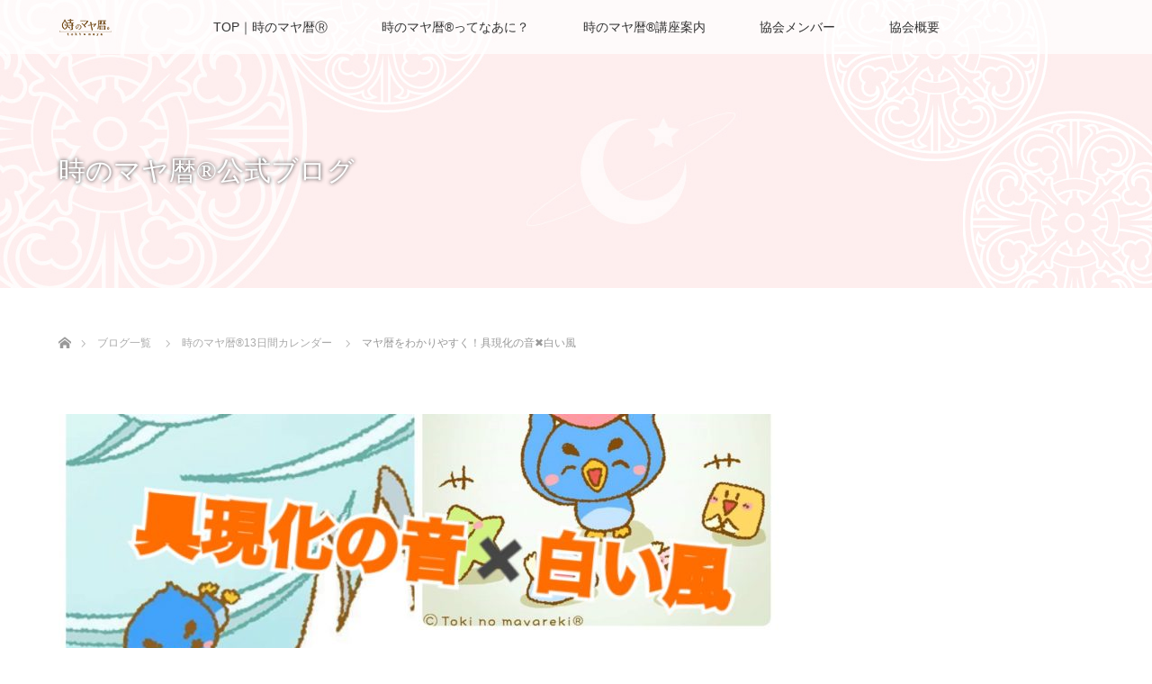

--- FILE ---
content_type: text/html; charset=UTF-8
request_url: https://tokimaya.com/calendar/%E3%83%9E%E3%83%A4%E6%9A%A6%E3%82%92%E3%82%8F%E3%81%8B%E3%82%8A%E3%82%84%E3%81%99%E3%81%8F%EF%BC%81%E5%85%B7%E7%8F%BE%E5%8C%96%E3%81%AE%E9%9F%B3%E2%9C%96%EF%B8%8F%E7%99%BD%E3%81%84%E9%A2%A8/
body_size: 13249
content:
<!DOCTYPE html>
<html class="pc" dir="ltr" lang="ja"
	prefix="og: https://ogp.me/ns#" >
<head>
<meta charset="UTF-8">
<!--[if IE]><meta http-equiv="X-UA-Compatible" content="IE=edge"><![endif]-->
<meta name="viewport" content="width=device-width">

<meta name="description" content="おはよう&amp;#x1f603;&amp;#x1f603;&amp;#x1f603;時マヤのゆうきんです(^^)2021年2月14日【KIN62】赤い空歩く人の10日目『具現化の音&amp;#x2716;&amp;#xfe0f;...">
<link rel="pingback" href="https://tokimaya.com/xmlrpc.php">

		<!-- All in One SEO 4.4.3 - aioseo.com -->
		<title>マヤ暦をわかりやすく！具現化の音✖️白い風 | 時のマヤ暦®オフィシャルサイト｜時のマヤ暦協会</title>
		<meta name="description" content="おはよう😃😃😃 時マヤのゆうきんです(^^) 2021年2月1" />
		<meta name="robots" content="max-image-preview:large" />
		<meta name="google-site-verification" content="nmxeXkSWrc4Ln7Wy9k4jgWby3FTkc_i0Pi7b2DglRDk" />
		<meta name="keywords" content="わかりやすい,セミナー,マヤ暦,中島佑樹,今日のマヤ暦,大阪,宇宙のリズム,講座" />
		<link rel="canonical" href="https://tokimaya.com/calendar/%e3%83%9e%e3%83%a4%e6%9a%a6%e3%82%92%e3%82%8f%e3%81%8b%e3%82%8a%e3%82%84%e3%81%99%e3%81%8f%ef%bc%81%e5%85%b7%e7%8f%be%e5%8c%96%e3%81%ae%e9%9f%b3%e2%9c%96%ef%b8%8f%e7%99%bd%e3%81%84%e9%a2%a8/" />
		<meta name="generator" content="All in One SEO (AIOSEO) 4.4.3" />
		<meta property="og:locale" content="ja_JP" />
		<meta property="og:site_name" content="時のマヤ暦®オフィシャルサイト｜時のマヤ暦協会 | マヤ暦で、自分らしくラクに生きる。「時のマヤ暦」をお届け。" />
		<meta property="og:type" content="article" />
		<meta property="og:title" content="マヤ暦をわかりやすく！具現化の音✖️白い風 | 時のマヤ暦®オフィシャルサイト｜時のマヤ暦協会" />
		<meta property="og:description" content="おはよう😃😃😃 時マヤのゆうきんです(^^) 2021年2月1" />
		<meta property="og:url" content="https://tokimaya.com/calendar/%e3%83%9e%e3%83%a4%e6%9a%a6%e3%82%92%e3%82%8f%e3%81%8b%e3%82%8a%e3%82%84%e3%81%99%e3%81%8f%ef%bc%81%e5%85%b7%e7%8f%be%e5%8c%96%e3%81%ae%e9%9f%b3%e2%9c%96%ef%b8%8f%e7%99%bd%e3%81%84%e9%a2%a8/" />
		<meta property="og:image" content="https://tokimaya.com/wp-content/uploads/2021/02/img_2540.jpg" />
		<meta property="og:image:secure_url" content="https://tokimaya.com/wp-content/uploads/2021/02/img_2540.jpg" />
		<meta property="og:image:width" content="2560" />
		<meta property="og:image:height" content="2560" />
		<meta property="article:published_time" content="2021-02-13T22:00:00+00:00" />
		<meta property="article:modified_time" content="2021-02-13T00:40:14+00:00" />
		<meta name="twitter:card" content="summary" />
		<meta name="twitter:title" content="マヤ暦をわかりやすく！具現化の音✖️白い風 | 時のマヤ暦®オフィシャルサイト｜時のマヤ暦協会" />
		<meta name="twitter:description" content="おはよう😃😃😃 時マヤのゆうきんです(^^) 2021年2月1" />
		<meta name="twitter:image" content="https://tokimaya.com/wp-content/uploads/2021/02/img_2540.jpg" />
		<meta name="google" content="nositelinkssearchbox" />
		<script type="application/ld+json" class="aioseo-schema">
			{"@context":"https:\/\/schema.org","@graph":[{"@type":"Article","@id":"https:\/\/tokimaya.com\/calendar\/%e3%83%9e%e3%83%a4%e6%9a%a6%e3%82%92%e3%82%8f%e3%81%8b%e3%82%8a%e3%82%84%e3%81%99%e3%81%8f%ef%bc%81%e5%85%b7%e7%8f%be%e5%8c%96%e3%81%ae%e9%9f%b3%e2%9c%96%ef%b8%8f%e7%99%bd%e3%81%84%e9%a2%a8\/#article","name":"\u30de\u30e4\u66a6\u3092\u308f\u304b\u308a\u3084\u3059\u304f\uff01\u5177\u73fe\u5316\u306e\u97f3\u2716\ufe0f\u767d\u3044\u98a8 | \u6642\u306e\u30de\u30e4\u66a6\u00ae\u30aa\u30d5\u30a3\u30b7\u30e3\u30eb\u30b5\u30a4\u30c8\uff5c\u6642\u306e\u30de\u30e4\u66a6\u5354\u4f1a","headline":"\u30de\u30e4\u66a6\u3092\u308f\u304b\u308a\u3084\u3059\u304f\uff01\u5177\u73fe\u5316\u306e\u97f3&#x2716;&#xfe0f;\u767d\u3044\u98a8","author":{"@id":"https:\/\/tokimaya.com\/author\/yuukin\/#author"},"publisher":{"@id":"https:\/\/tokimaya.com\/#person"},"image":{"@type":"ImageObject","url":"https:\/\/tokimaya.com\/wp-content\/uploads\/2021\/02\/img_2540.jpg","width":2560,"height":2560},"datePublished":"2021-02-13T22:00:00+09:00","dateModified":"2021-02-13T00:40:14+09:00","inLanguage":"ja","mainEntityOfPage":{"@id":"https:\/\/tokimaya.com\/calendar\/%e3%83%9e%e3%83%a4%e6%9a%a6%e3%82%92%e3%82%8f%e3%81%8b%e3%82%8a%e3%82%84%e3%81%99%e3%81%8f%ef%bc%81%e5%85%b7%e7%8f%be%e5%8c%96%e3%81%ae%e9%9f%b3%e2%9c%96%ef%b8%8f%e7%99%bd%e3%81%84%e9%a2%a8\/#webpage"},"isPartOf":{"@id":"https:\/\/tokimaya.com\/calendar\/%e3%83%9e%e3%83%a4%e6%9a%a6%e3%82%92%e3%82%8f%e3%81%8b%e3%82%8a%e3%82%84%e3%81%99%e3%81%8f%ef%bc%81%e5%85%b7%e7%8f%be%e5%8c%96%e3%81%ae%e9%9f%b3%e2%9c%96%ef%b8%8f%e7%99%bd%e3%81%84%e9%a2%a8\/#webpage"},"articleSection":"\u6642\u306e\u30de\u30e4\u66a6\u00ae13\u65e5\u9593\u30ab\u30ec\u30f3\u30c0\u30fc, \u308f\u304b\u308a\u3084\u3059\u3044, \u30bb\u30df\u30ca\u30fc, \u30de\u30e4\u66a6, \u4e2d\u5cf6\u4f51\u6a39, \u4eca\u65e5\u306e\u30de\u30e4\u66a6, \u5927\u962a, \u5b87\u5b99\u306e\u30ea\u30ba\u30e0, \u8b1b\u5ea7"},{"@type":"BreadcrumbList","@id":"https:\/\/tokimaya.com\/calendar\/%e3%83%9e%e3%83%a4%e6%9a%a6%e3%82%92%e3%82%8f%e3%81%8b%e3%82%8a%e3%82%84%e3%81%99%e3%81%8f%ef%bc%81%e5%85%b7%e7%8f%be%e5%8c%96%e3%81%ae%e9%9f%b3%e2%9c%96%ef%b8%8f%e7%99%bd%e3%81%84%e9%a2%a8\/#breadcrumblist","itemListElement":[{"@type":"ListItem","@id":"https:\/\/tokimaya.com\/#listItem","position":1,"item":{"@type":"WebPage","@id":"https:\/\/tokimaya.com\/","name":"\u30db\u30fc\u30e0","description":"\u81ea\u5206\u3089\u3057\u304f\u30e9\u30af\u306b\u751f\u304d\u308b\u305f\u3081\u306e\u3001\u65e5\u672c\u4e00\u30ab\u30f3\u30bf\u30f3\u306a\u300c\u6642\u306e\u30de\u30e4\u66a6\u00ae\u300d\u3002\u8a8d\u5b9a\u30de\u30b9\u30bf\u30fc\u306b\u3088\u308b\u30bb\u30c3\u30b7\u30e7\u30f3\u3067\u3001\u604b\u611b\u3084\u4eba\u9593\u95a2\u4fc2\u306e\u60a9\u307f\u3092\u89e3\u6d88\u3057\u307e\u3057\u3087\u3046\u3002\u308f\u305a\u304b2\u6642\u9593\u3067\u30de\u30e4\u66a6\u304c\u3067\u304d\u308b\u3088\u3046\u306b\u306a\u308b\u521d\u7d1a\u30b3\u30fc\u30b9\u3001\u8a8d\u5b9a\u30de\u30b9\u30bf\u30fc\u3092\u76ee\u6307\u3059\u30de\u30b9\u30bf\u30fc\u30b3\u30fc\u30b9\u3082\u3001\u6771\u4eac\u3001\u5927\u962a\u3001\u540d\u53e4\u5c4b\u3092\u4e2d\u5fc3\u306b\u5168\u56fd\u3067\u958b\u8b1b\u4e2d\u3002","url":"https:\/\/tokimaya.com\/"},"nextItem":"https:\/\/tokimaya.com\/category\/calendar\/#listItem"},{"@type":"ListItem","@id":"https:\/\/tokimaya.com\/category\/calendar\/#listItem","position":2,"item":{"@type":"WebPage","@id":"https:\/\/tokimaya.com\/category\/calendar\/","name":"\u6642\u306e\u30de\u30e4\u66a6\u00ae13\u65e5\u9593\u30ab\u30ec\u30f3\u30c0\u30fc","description":"\u304a\u306f\u3088\u3046\ud83d\ude03\ud83d\ude03\ud83d\ude03 \u6642\u30de\u30e4\u306e\u3086\u3046\u304d\u3093\u3067\u3059(^^) 2021\u5e742\u67081","url":"https:\/\/tokimaya.com\/category\/calendar\/"},"nextItem":"https:\/\/tokimaya.com\/calendar\/%e3%83%9e%e3%83%a4%e6%9a%a6%e3%82%92%e3%82%8f%e3%81%8b%e3%82%8a%e3%82%84%e3%81%99%e3%81%8f%ef%bc%81%e5%85%b7%e7%8f%be%e5%8c%96%e3%81%ae%e9%9f%b3%e2%9c%96%ef%b8%8f%e7%99%bd%e3%81%84%e9%a2%a8\/#listItem","previousItem":"https:\/\/tokimaya.com\/#listItem"},{"@type":"ListItem","@id":"https:\/\/tokimaya.com\/calendar\/%e3%83%9e%e3%83%a4%e6%9a%a6%e3%82%92%e3%82%8f%e3%81%8b%e3%82%8a%e3%82%84%e3%81%99%e3%81%8f%ef%bc%81%e5%85%b7%e7%8f%be%e5%8c%96%e3%81%ae%e9%9f%b3%e2%9c%96%ef%b8%8f%e7%99%bd%e3%81%84%e9%a2%a8\/#listItem","position":3,"item":{"@type":"WebPage","@id":"https:\/\/tokimaya.com\/calendar\/%e3%83%9e%e3%83%a4%e6%9a%a6%e3%82%92%e3%82%8f%e3%81%8b%e3%82%8a%e3%82%84%e3%81%99%e3%81%8f%ef%bc%81%e5%85%b7%e7%8f%be%e5%8c%96%e3%81%ae%e9%9f%b3%e2%9c%96%ef%b8%8f%e7%99%bd%e3%81%84%e9%a2%a8\/","name":"\u30de\u30e4\u66a6\u3092\u308f\u304b\u308a\u3084\u3059\u304f\uff01\u5177\u73fe\u5316\u306e\u97f3&#x2716;&#xfe0f;\u767d\u3044\u98a8","description":"\u304a\u306f\u3088\u3046\ud83d\ude03\ud83d\ude03\ud83d\ude03 \u6642\u30de\u30e4\u306e\u3086\u3046\u304d\u3093\u3067\u3059(^^) 2021\u5e742\u67081","url":"https:\/\/tokimaya.com\/calendar\/%e3%83%9e%e3%83%a4%e6%9a%a6%e3%82%92%e3%82%8f%e3%81%8b%e3%82%8a%e3%82%84%e3%81%99%e3%81%8f%ef%bc%81%e5%85%b7%e7%8f%be%e5%8c%96%e3%81%ae%e9%9f%b3%e2%9c%96%ef%b8%8f%e7%99%bd%e3%81%84%e9%a2%a8\/"},"previousItem":"https:\/\/tokimaya.com\/category\/calendar\/#listItem"}]},{"@type":"Person","@id":"https:\/\/tokimaya.com\/author\/yuukin\/#author","url":"https:\/\/tokimaya.com\/author\/yuukin\/","name":"yuukin","image":{"@type":"ImageObject","@id":"https:\/\/tokimaya.com\/calendar\/%e3%83%9e%e3%83%a4%e6%9a%a6%e3%82%92%e3%82%8f%e3%81%8b%e3%82%8a%e3%82%84%e3%81%99%e3%81%8f%ef%bc%81%e5%85%b7%e7%8f%be%e5%8c%96%e3%81%ae%e9%9f%b3%e2%9c%96%ef%b8%8f%e7%99%bd%e3%81%84%e9%a2%a8\/#authorImage","url":"https:\/\/secure.gravatar.com\/avatar\/b6e0d64c52d04b3fa9191cd03357c6eb?s=96&d=mm&r=g","width":96,"height":96,"caption":"yuukin"}},{"@type":"Person","@id":"https:\/\/tokimaya.com\/#person","name":"yuukin","image":{"@type":"ImageObject","@id":"https:\/\/tokimaya.com\/calendar\/%e3%83%9e%e3%83%a4%e6%9a%a6%e3%82%92%e3%82%8f%e3%81%8b%e3%82%8a%e3%82%84%e3%81%99%e3%81%8f%ef%bc%81%e5%85%b7%e7%8f%be%e5%8c%96%e3%81%ae%e9%9f%b3%e2%9c%96%ef%b8%8f%e7%99%bd%e3%81%84%e9%a2%a8\/#personImage","url":"https:\/\/secure.gravatar.com\/avatar\/b6e0d64c52d04b3fa9191cd03357c6eb?s=96&d=mm&r=g","width":96,"height":96,"caption":"yuukin"}},{"@type":"WebPage","@id":"https:\/\/tokimaya.com\/calendar\/%e3%83%9e%e3%83%a4%e6%9a%a6%e3%82%92%e3%82%8f%e3%81%8b%e3%82%8a%e3%82%84%e3%81%99%e3%81%8f%ef%bc%81%e5%85%b7%e7%8f%be%e5%8c%96%e3%81%ae%e9%9f%b3%e2%9c%96%ef%b8%8f%e7%99%bd%e3%81%84%e9%a2%a8\/#webpage","url":"https:\/\/tokimaya.com\/calendar\/%e3%83%9e%e3%83%a4%e6%9a%a6%e3%82%92%e3%82%8f%e3%81%8b%e3%82%8a%e3%82%84%e3%81%99%e3%81%8f%ef%bc%81%e5%85%b7%e7%8f%be%e5%8c%96%e3%81%ae%e9%9f%b3%e2%9c%96%ef%b8%8f%e7%99%bd%e3%81%84%e9%a2%a8\/","name":"\u30de\u30e4\u66a6\u3092\u308f\u304b\u308a\u3084\u3059\u304f\uff01\u5177\u73fe\u5316\u306e\u97f3\u2716\ufe0f\u767d\u3044\u98a8 | \u6642\u306e\u30de\u30e4\u66a6\u00ae\u30aa\u30d5\u30a3\u30b7\u30e3\u30eb\u30b5\u30a4\u30c8\uff5c\u6642\u306e\u30de\u30e4\u66a6\u5354\u4f1a","description":"\u304a\u306f\u3088\u3046\ud83d\ude03\ud83d\ude03\ud83d\ude03 \u6642\u30de\u30e4\u306e\u3086\u3046\u304d\u3093\u3067\u3059(^^) 2021\u5e742\u67081","inLanguage":"ja","isPartOf":{"@id":"https:\/\/tokimaya.com\/#website"},"breadcrumb":{"@id":"https:\/\/tokimaya.com\/calendar\/%e3%83%9e%e3%83%a4%e6%9a%a6%e3%82%92%e3%82%8f%e3%81%8b%e3%82%8a%e3%82%84%e3%81%99%e3%81%8f%ef%bc%81%e5%85%b7%e7%8f%be%e5%8c%96%e3%81%ae%e9%9f%b3%e2%9c%96%ef%b8%8f%e7%99%bd%e3%81%84%e9%a2%a8\/#breadcrumblist"},"author":{"@id":"https:\/\/tokimaya.com\/author\/yuukin\/#author"},"creator":{"@id":"https:\/\/tokimaya.com\/author\/yuukin\/#author"},"image":{"@type":"ImageObject","url":"https:\/\/tokimaya.com\/wp-content\/uploads\/2021\/02\/img_2540.jpg","@id":"https:\/\/tokimaya.com\/#mainImage","width":2560,"height":2560},"primaryImageOfPage":{"@id":"https:\/\/tokimaya.com\/calendar\/%e3%83%9e%e3%83%a4%e6%9a%a6%e3%82%92%e3%82%8f%e3%81%8b%e3%82%8a%e3%82%84%e3%81%99%e3%81%8f%ef%bc%81%e5%85%b7%e7%8f%be%e5%8c%96%e3%81%ae%e9%9f%b3%e2%9c%96%ef%b8%8f%e7%99%bd%e3%81%84%e9%a2%a8\/#mainImage"},"datePublished":"2021-02-13T22:00:00+09:00","dateModified":"2021-02-13T00:40:14+09:00"},{"@type":"WebSite","@id":"https:\/\/tokimaya.com\/#website","url":"https:\/\/tokimaya.com\/","name":"\u6642\u306e\u30de\u30e4\u66a6\u00ae\u30aa\u30d5\u30a3\u30b7\u30e3\u30eb\u30b5\u30a4\u30c8\uff5c\u6642\u306e\u30de\u30e4\u66a6\u5354\u4f1a","description":"\u30de\u30e4\u66a6\u3067\u3001\u81ea\u5206\u3089\u3057\u304f\u30e9\u30af\u306b\u751f\u304d\u308b\u3002\u300c\u6642\u306e\u30de\u30e4\u66a6\u300d\u3092\u304a\u5c4a\u3051\u3002","inLanguage":"ja","publisher":{"@id":"https:\/\/tokimaya.com\/#person"}}]}
		</script>
		<!-- All in One SEO -->

<link rel="alternate" type="application/rss+xml" title="時のマヤ暦®オフィシャルサイト｜時のマヤ暦協会 &raquo; フィード" href="https://tokimaya.com/feed/" />
<link rel="alternate" type="application/rss+xml" title="時のマヤ暦®オフィシャルサイト｜時のマヤ暦協会 &raquo; コメントフィード" href="https://tokimaya.com/comments/feed/" />
<link rel="alternate" type="application/rss+xml" title="時のマヤ暦®オフィシャルサイト｜時のマヤ暦協会 &raquo; マヤ暦をわかりやすく！具現化の音&#x2716;&#xfe0f;白い風 のコメントのフィード" href="https://tokimaya.com/calendar/%e3%83%9e%e3%83%a4%e6%9a%a6%e3%82%92%e3%82%8f%e3%81%8b%e3%82%8a%e3%82%84%e3%81%99%e3%81%8f%ef%bc%81%e5%85%b7%e7%8f%be%e5%8c%96%e3%81%ae%e9%9f%b3%e2%9c%96%ef%b8%8f%e7%99%bd%e3%81%84%e9%a2%a8/feed/" />
<link rel='stylesheet' id='style-css' href='https://tokimaya.com/wp-content/themes/lotus_tcd039/style.css?ver=2.0.2' type='text/css' media='all' />
<link rel='stylesheet' id='wp-block-library-css' href='https://tokimaya.com/wp-includes/css/dist/block-library/style.min.css?ver=6.2.8' type='text/css' media='all' />
<link rel='stylesheet' id='classic-theme-styles-css' href='https://tokimaya.com/wp-includes/css/classic-themes.min.css?ver=6.2.8' type='text/css' media='all' />
<style id='global-styles-inline-css' type='text/css'>
body{--wp--preset--color--black: #000000;--wp--preset--color--cyan-bluish-gray: #abb8c3;--wp--preset--color--white: #ffffff;--wp--preset--color--pale-pink: #f78da7;--wp--preset--color--vivid-red: #cf2e2e;--wp--preset--color--luminous-vivid-orange: #ff6900;--wp--preset--color--luminous-vivid-amber: #fcb900;--wp--preset--color--light-green-cyan: #7bdcb5;--wp--preset--color--vivid-green-cyan: #00d084;--wp--preset--color--pale-cyan-blue: #8ed1fc;--wp--preset--color--vivid-cyan-blue: #0693e3;--wp--preset--color--vivid-purple: #9b51e0;--wp--preset--gradient--vivid-cyan-blue-to-vivid-purple: linear-gradient(135deg,rgba(6,147,227,1) 0%,rgb(155,81,224) 100%);--wp--preset--gradient--light-green-cyan-to-vivid-green-cyan: linear-gradient(135deg,rgb(122,220,180) 0%,rgb(0,208,130) 100%);--wp--preset--gradient--luminous-vivid-amber-to-luminous-vivid-orange: linear-gradient(135deg,rgba(252,185,0,1) 0%,rgba(255,105,0,1) 100%);--wp--preset--gradient--luminous-vivid-orange-to-vivid-red: linear-gradient(135deg,rgba(255,105,0,1) 0%,rgb(207,46,46) 100%);--wp--preset--gradient--very-light-gray-to-cyan-bluish-gray: linear-gradient(135deg,rgb(238,238,238) 0%,rgb(169,184,195) 100%);--wp--preset--gradient--cool-to-warm-spectrum: linear-gradient(135deg,rgb(74,234,220) 0%,rgb(151,120,209) 20%,rgb(207,42,186) 40%,rgb(238,44,130) 60%,rgb(251,105,98) 80%,rgb(254,248,76) 100%);--wp--preset--gradient--blush-light-purple: linear-gradient(135deg,rgb(255,206,236) 0%,rgb(152,150,240) 100%);--wp--preset--gradient--blush-bordeaux: linear-gradient(135deg,rgb(254,205,165) 0%,rgb(254,45,45) 50%,rgb(107,0,62) 100%);--wp--preset--gradient--luminous-dusk: linear-gradient(135deg,rgb(255,203,112) 0%,rgb(199,81,192) 50%,rgb(65,88,208) 100%);--wp--preset--gradient--pale-ocean: linear-gradient(135deg,rgb(255,245,203) 0%,rgb(182,227,212) 50%,rgb(51,167,181) 100%);--wp--preset--gradient--electric-grass: linear-gradient(135deg,rgb(202,248,128) 0%,rgb(113,206,126) 100%);--wp--preset--gradient--midnight: linear-gradient(135deg,rgb(2,3,129) 0%,rgb(40,116,252) 100%);--wp--preset--duotone--dark-grayscale: url('#wp-duotone-dark-grayscale');--wp--preset--duotone--grayscale: url('#wp-duotone-grayscale');--wp--preset--duotone--purple-yellow: url('#wp-duotone-purple-yellow');--wp--preset--duotone--blue-red: url('#wp-duotone-blue-red');--wp--preset--duotone--midnight: url('#wp-duotone-midnight');--wp--preset--duotone--magenta-yellow: url('#wp-duotone-magenta-yellow');--wp--preset--duotone--purple-green: url('#wp-duotone-purple-green');--wp--preset--duotone--blue-orange: url('#wp-duotone-blue-orange');--wp--preset--font-size--small: 13px;--wp--preset--font-size--medium: 20px;--wp--preset--font-size--large: 36px;--wp--preset--font-size--x-large: 42px;--wp--preset--spacing--20: 0.44rem;--wp--preset--spacing--30: 0.67rem;--wp--preset--spacing--40: 1rem;--wp--preset--spacing--50: 1.5rem;--wp--preset--spacing--60: 2.25rem;--wp--preset--spacing--70: 3.38rem;--wp--preset--spacing--80: 5.06rem;--wp--preset--shadow--natural: 6px 6px 9px rgba(0, 0, 0, 0.2);--wp--preset--shadow--deep: 12px 12px 50px rgba(0, 0, 0, 0.4);--wp--preset--shadow--sharp: 6px 6px 0px rgba(0, 0, 0, 0.2);--wp--preset--shadow--outlined: 6px 6px 0px -3px rgba(255, 255, 255, 1), 6px 6px rgba(0, 0, 0, 1);--wp--preset--shadow--crisp: 6px 6px 0px rgba(0, 0, 0, 1);}:where(.is-layout-flex){gap: 0.5em;}body .is-layout-flow > .alignleft{float: left;margin-inline-start: 0;margin-inline-end: 2em;}body .is-layout-flow > .alignright{float: right;margin-inline-start: 2em;margin-inline-end: 0;}body .is-layout-flow > .aligncenter{margin-left: auto !important;margin-right: auto !important;}body .is-layout-constrained > .alignleft{float: left;margin-inline-start: 0;margin-inline-end: 2em;}body .is-layout-constrained > .alignright{float: right;margin-inline-start: 2em;margin-inline-end: 0;}body .is-layout-constrained > .aligncenter{margin-left: auto !important;margin-right: auto !important;}body .is-layout-constrained > :where(:not(.alignleft):not(.alignright):not(.alignfull)){max-width: var(--wp--style--global--content-size);margin-left: auto !important;margin-right: auto !important;}body .is-layout-constrained > .alignwide{max-width: var(--wp--style--global--wide-size);}body .is-layout-flex{display: flex;}body .is-layout-flex{flex-wrap: wrap;align-items: center;}body .is-layout-flex > *{margin: 0;}:where(.wp-block-columns.is-layout-flex){gap: 2em;}.has-black-color{color: var(--wp--preset--color--black) !important;}.has-cyan-bluish-gray-color{color: var(--wp--preset--color--cyan-bluish-gray) !important;}.has-white-color{color: var(--wp--preset--color--white) !important;}.has-pale-pink-color{color: var(--wp--preset--color--pale-pink) !important;}.has-vivid-red-color{color: var(--wp--preset--color--vivid-red) !important;}.has-luminous-vivid-orange-color{color: var(--wp--preset--color--luminous-vivid-orange) !important;}.has-luminous-vivid-amber-color{color: var(--wp--preset--color--luminous-vivid-amber) !important;}.has-light-green-cyan-color{color: var(--wp--preset--color--light-green-cyan) !important;}.has-vivid-green-cyan-color{color: var(--wp--preset--color--vivid-green-cyan) !important;}.has-pale-cyan-blue-color{color: var(--wp--preset--color--pale-cyan-blue) !important;}.has-vivid-cyan-blue-color{color: var(--wp--preset--color--vivid-cyan-blue) !important;}.has-vivid-purple-color{color: var(--wp--preset--color--vivid-purple) !important;}.has-black-background-color{background-color: var(--wp--preset--color--black) !important;}.has-cyan-bluish-gray-background-color{background-color: var(--wp--preset--color--cyan-bluish-gray) !important;}.has-white-background-color{background-color: var(--wp--preset--color--white) !important;}.has-pale-pink-background-color{background-color: var(--wp--preset--color--pale-pink) !important;}.has-vivid-red-background-color{background-color: var(--wp--preset--color--vivid-red) !important;}.has-luminous-vivid-orange-background-color{background-color: var(--wp--preset--color--luminous-vivid-orange) !important;}.has-luminous-vivid-amber-background-color{background-color: var(--wp--preset--color--luminous-vivid-amber) !important;}.has-light-green-cyan-background-color{background-color: var(--wp--preset--color--light-green-cyan) !important;}.has-vivid-green-cyan-background-color{background-color: var(--wp--preset--color--vivid-green-cyan) !important;}.has-pale-cyan-blue-background-color{background-color: var(--wp--preset--color--pale-cyan-blue) !important;}.has-vivid-cyan-blue-background-color{background-color: var(--wp--preset--color--vivid-cyan-blue) !important;}.has-vivid-purple-background-color{background-color: var(--wp--preset--color--vivid-purple) !important;}.has-black-border-color{border-color: var(--wp--preset--color--black) !important;}.has-cyan-bluish-gray-border-color{border-color: var(--wp--preset--color--cyan-bluish-gray) !important;}.has-white-border-color{border-color: var(--wp--preset--color--white) !important;}.has-pale-pink-border-color{border-color: var(--wp--preset--color--pale-pink) !important;}.has-vivid-red-border-color{border-color: var(--wp--preset--color--vivid-red) !important;}.has-luminous-vivid-orange-border-color{border-color: var(--wp--preset--color--luminous-vivid-orange) !important;}.has-luminous-vivid-amber-border-color{border-color: var(--wp--preset--color--luminous-vivid-amber) !important;}.has-light-green-cyan-border-color{border-color: var(--wp--preset--color--light-green-cyan) !important;}.has-vivid-green-cyan-border-color{border-color: var(--wp--preset--color--vivid-green-cyan) !important;}.has-pale-cyan-blue-border-color{border-color: var(--wp--preset--color--pale-cyan-blue) !important;}.has-vivid-cyan-blue-border-color{border-color: var(--wp--preset--color--vivid-cyan-blue) !important;}.has-vivid-purple-border-color{border-color: var(--wp--preset--color--vivid-purple) !important;}.has-vivid-cyan-blue-to-vivid-purple-gradient-background{background: var(--wp--preset--gradient--vivid-cyan-blue-to-vivid-purple) !important;}.has-light-green-cyan-to-vivid-green-cyan-gradient-background{background: var(--wp--preset--gradient--light-green-cyan-to-vivid-green-cyan) !important;}.has-luminous-vivid-amber-to-luminous-vivid-orange-gradient-background{background: var(--wp--preset--gradient--luminous-vivid-amber-to-luminous-vivid-orange) !important;}.has-luminous-vivid-orange-to-vivid-red-gradient-background{background: var(--wp--preset--gradient--luminous-vivid-orange-to-vivid-red) !important;}.has-very-light-gray-to-cyan-bluish-gray-gradient-background{background: var(--wp--preset--gradient--very-light-gray-to-cyan-bluish-gray) !important;}.has-cool-to-warm-spectrum-gradient-background{background: var(--wp--preset--gradient--cool-to-warm-spectrum) !important;}.has-blush-light-purple-gradient-background{background: var(--wp--preset--gradient--blush-light-purple) !important;}.has-blush-bordeaux-gradient-background{background: var(--wp--preset--gradient--blush-bordeaux) !important;}.has-luminous-dusk-gradient-background{background: var(--wp--preset--gradient--luminous-dusk) !important;}.has-pale-ocean-gradient-background{background: var(--wp--preset--gradient--pale-ocean) !important;}.has-electric-grass-gradient-background{background: var(--wp--preset--gradient--electric-grass) !important;}.has-midnight-gradient-background{background: var(--wp--preset--gradient--midnight) !important;}.has-small-font-size{font-size: var(--wp--preset--font-size--small) !important;}.has-medium-font-size{font-size: var(--wp--preset--font-size--medium) !important;}.has-large-font-size{font-size: var(--wp--preset--font-size--large) !important;}.has-x-large-font-size{font-size: var(--wp--preset--font-size--x-large) !important;}
.wp-block-navigation a:where(:not(.wp-element-button)){color: inherit;}
:where(.wp-block-columns.is-layout-flex){gap: 2em;}
.wp-block-pullquote{font-size: 1.5em;line-height: 1.6;}
</style>
<link rel='stylesheet' id='tcd-maps-css' href='https://tokimaya.com/wp-content/plugins/tcd-google-maps/admin.css?ver=6.2.8' type='text/css' media='all' />
<link rel='stylesheet' id='child-pages-shortcode-css-css' href='https://tokimaya.com/wp-content/plugins/child-pages-shortcode/css/child-pages-shortcode.min.css?ver=1.1.4' type='text/css' media='all' />
<link rel='stylesheet' id='wc-shortcodes-style-css' href='https://tokimaya.com/wp-content/plugins/wc-shortcodes/public/assets/css/style.css?ver=3.46' type='text/css' media='all' />
<link rel='stylesheet' id='wp-members-css' href='https://tokimaya.com/wp-content/plugins/wp-members/assets/css/forms/generic-no-float.min.css?ver=3.5.5.1' type='text/css' media='all' />
<style id='akismet-widget-style-inline-css' type='text/css'>

			.a-stats {
				--akismet-color-mid-green: #357b49;
				--akismet-color-white: #fff;
				--akismet-color-light-grey: #f6f7f7;

				max-width: 350px;
				width: auto;
			}

			.a-stats * {
				all: unset;
				box-sizing: border-box;
			}

			.a-stats strong {
				font-weight: 600;
			}

			.a-stats a.a-stats__link,
			.a-stats a.a-stats__link:visited,
			.a-stats a.a-stats__link:active {
				background: var(--akismet-color-mid-green);
				border: none;
				box-shadow: none;
				border-radius: 8px;
				color: var(--akismet-color-white);
				cursor: pointer;
				display: block;
				font-family: -apple-system, BlinkMacSystemFont, 'Segoe UI', 'Roboto', 'Oxygen-Sans', 'Ubuntu', 'Cantarell', 'Helvetica Neue', sans-serif;
				font-weight: 500;
				padding: 12px;
				text-align: center;
				text-decoration: none;
				transition: all 0.2s ease;
			}

			/* Extra specificity to deal with TwentyTwentyOne focus style */
			.widget .a-stats a.a-stats__link:focus {
				background: var(--akismet-color-mid-green);
				color: var(--akismet-color-white);
				text-decoration: none;
			}

			.a-stats a.a-stats__link:hover {
				filter: brightness(110%);
				box-shadow: 0 4px 12px rgba(0, 0, 0, 0.06), 0 0 2px rgba(0, 0, 0, 0.16);
			}

			.a-stats .count {
				color: var(--akismet-color-white);
				display: block;
				font-size: 1.5em;
				line-height: 1.4;
				padding: 0 13px;
				white-space: nowrap;
			}
		
</style>
<link rel='stylesheet' id='tablepress-default-css' href='https://tokimaya.com/wp-content/plugins/tablepress/css/build/default.css?ver=2.1.8' type='text/css' media='all' />
<link rel='stylesheet' id='wordpresscanvas-font-awesome-css' href='https://tokimaya.com/wp-content/plugins/wc-shortcodes/public/assets/css/font-awesome.min.css?ver=4.7.0' type='text/css' media='all' />
<script type='text/javascript' src='https://tokimaya.com/wp-includes/js/jquery/jquery.min.js?ver=3.6.4' id='jquery-core-js'></script>
<script type='text/javascript' src='https://tokimaya.com/wp-includes/js/jquery/jquery-migrate.min.js?ver=3.4.0' id='jquery-migrate-js'></script>
<script type='text/javascript' src='https://tokimaya.com/wp-content/plugins/child-pages-shortcode/js/child-pages-shortcode.min.js?ver=1.1.4' id='child-pages-shortcode-js'></script>
<link rel="https://api.w.org/" href="https://tokimaya.com/wp-json/" /><link rel="alternate" type="application/json" href="https://tokimaya.com/wp-json/wp/v2/posts/7178" /><link rel='shortlink' href='https://tokimaya.com/?p=7178' />
<link rel="alternate" type="application/json+oembed" href="https://tokimaya.com/wp-json/oembed/1.0/embed?url=https%3A%2F%2Ftokimaya.com%2Fcalendar%2F%25e3%2583%259e%25e3%2583%25a4%25e6%259a%25a6%25e3%2582%2592%25e3%2582%258f%25e3%2581%258b%25e3%2582%258a%25e3%2582%2584%25e3%2581%2599%25e3%2581%258f%25ef%25bc%2581%25e5%2585%25b7%25e7%258f%25be%25e5%258c%2596%25e3%2581%25ae%25e9%259f%25b3%25e2%259c%2596%25ef%25b8%258f%25e7%2599%25bd%25e3%2581%2584%25e9%25a2%25a8%2F" />
<link rel="alternate" type="text/xml+oembed" href="https://tokimaya.com/wp-json/oembed/1.0/embed?url=https%3A%2F%2Ftokimaya.com%2Fcalendar%2F%25e3%2583%259e%25e3%2583%25a4%25e6%259a%25a6%25e3%2582%2592%25e3%2582%258f%25e3%2581%258b%25e3%2582%258a%25e3%2582%2584%25e3%2581%2599%25e3%2581%258f%25ef%25bc%2581%25e5%2585%25b7%25e7%258f%25be%25e5%258c%2596%25e3%2581%25ae%25e9%259f%25b3%25e2%259c%2596%25ef%25b8%258f%25e7%2599%25bd%25e3%2581%2584%25e9%25a2%25a8%2F&#038;format=xml" />

<link rel="stylesheet" media="screen and (max-width:770px)" href="https://tokimaya.com/wp-content/themes/lotus_tcd039/responsive.css?ver=2.0.2">
<link rel="stylesheet" href="https://tokimaya.com/wp-content/themes/lotus_tcd039/css/footer-bar.css?ver=2.0.2">

<script src="https://tokimaya.com/wp-content/themes/lotus_tcd039/js/jquery.easing.1.3.js?ver=2.0.2"></script>
<script src="https://tokimaya.com/wp-content/themes/lotus_tcd039/js/jscript.js?ver=2.0.2"></script>
<script src="https://tokimaya.com/wp-content/themes/lotus_tcd039/js/functions.js?ver=2.0.2"></script>
<script src="https://tokimaya.com/wp-content/themes/lotus_tcd039/js/comment.js?ver=2.0.2"></script>

<style type="text/css">
body, input, textarea { font-family: "Segoe UI", Verdana, "游ゴシック", YuGothic, "Hiragino Kaku Gothic ProN", Meiryo, sans-serif; }
.rich_font { font-weight:500; font-family: "Times New Roman" , "游明朝" , "Yu Mincho" , "游明朝体" , "YuMincho" , "ヒラギノ明朝 Pro W3" , "Hiragino Mincho Pro" , "HiraMinProN-W3" , "HGS明朝E" , "ＭＳ Ｐ明朝" , "MS PMincho" , serif; }

body { font-size:15px; }

.pc #header .logo { font-size:21px; }
.mobile #header .logo { font-size:18px; }
.pc #header .desc { font-size:12px; }
#footer_logo .logo { font-size:40px; }
#footer_logo .desc { font-size:12px; }
.pc #header #logo_text_fixed .logo { font-size:21px; }

.index_box_list .image img, #index_blog_list li .image img, #related_post li a.image img, .styled_post_list1 .image img, #recent_news .image img{
  -webkit-transition: all 0.35s ease-in-out; -moz-transition: all 0.35s ease-in-out; transition: all 0.35s ease-in-out;
  -webkit-transform: scale(1); -moz-transform: scale(1); -ms-transform: scale(1); -o-transform: scale(1); transform: scale(1);
  -webkit-backface-visibility:hidden; backface-visibility:hidden;
}
.index_box_list .image a:hover img, #index_blog_list li .image:hover img, #related_post li a.image:hover img, .styled_post_list1 .image:hover img, #recent_news .image:hover img{
 -webkit-transform: scale(1.2); -moz-transform: scale(1.2); -ms-transform: scale(1.2); -o-transform: scale(1.2); transform: scale(1.2);
}

.pc .home #header_top{ background:rgba(255,255,255,1) }
.pc .home #global_menu{ background:rgba(255,255,255,0.7) }
.pc .header_fix #header{ background:rgba(255,255,255,1) }
	.pc .not_home #header{ background:rgba(255,255,255,0.7) }
.pc .not_home.header_fix2 #header{ background:rgba(255,255,255,1) }
.pc #global_menu > ul > li > a{ color:#333333; }

.pc #index_content2 .catchphrase .headline { font-size:40px; }
.pc #index_content2 .catchphrase .desc { font-size:15px; }

#post_title { font-size:30px; }
.post_content { font-size:15px; }

a:hover, #comment_header ul li a:hover, .pc #global_menu > ul > li.active > a, .pc #global_menu li.current-menu-item > a, .pc #global_menu > ul > li > a:hover, #header_logo .logo a:hover, #bread_crumb li.home a:hover:before, #bread_crumb li a:hover,
 .footer_menu li:first-child a, .footer_menu li:only-child a, #previous_next_post a:hover, .color_headline
  { color:#D86F7C; }

.pc #global_menu ul ul a, #return_top a, .next_page_link a:hover, .page_navi a:hover, .collapse_category_list li a:hover .count, .index_archive_link a:hover, .slick-arrow:hover, #header_logo_index .link:hover,
 #previous_next_page a:hover, .page_navi p.back a:hover, .collapse_category_list li a:hover .count, .mobile #global_menu li a:hover,
  #wp-calendar td a:hover, #wp-calendar #prev a:hover, #wp-calendar #next a:hover, .widget_search #search-btn input:hover, .widget_search #searchsubmit:hover, .side_widget.google_search #searchsubmit:hover,
   #submit_comment:hover, #comment_header ul li a:hover, #comment_header ul li.comment_switch_active a, #comment_header #comment_closed p, #post_pagination a:hover, #post_pagination p, a.menu_button:hover, .mobile .footer_menu a:hover, .mobile #footer_menu_bottom li a:hover
    { background-color:#D86F7C; }

.pc #global_menu ul ul a:hover, #return_top a:hover
 { background-color:#BD5E68; }

.side_headline, #footer_address, #recent_news .headline, .page_navi span.current
 { background-color:#F2D2D0; }

#index_content1_top
 { background-color:#F1D2D0; }

#comment_textarea textarea:focus, #guest_info input:focus, #comment_header ul li a:hover, #comment_header ul li.comment_switch_active a, #comment_header #comment_closed p
 { border-color:#D86F7C; }

#comment_header ul li.comment_switch_active a:after, #comment_header #comment_closed p:after
 { border-color:#D86F7C transparent transparent transparent; }

.collapse_category_list li a:before
 { border-color: transparent transparent transparent #D86F7C; }


  #site_loader_spinner { border:4px solid rgba(216,111,124,0.2); border-top-color:#D86F7C; }


</style>


<script type="text/javascript">
jQuery(document).ready(function($){
  $('a').not('a[href^="#"], a[href^="tel"], [href^="javascript:void(0);"], a[target="_blank"]').click(function(){
    var pass = $(this).attr("href");
    $('body').fadeOut();
    setTimeout(function(){
      location.href = pass;
    },300);
    return false;
  });
});
</script>


<style type="text/css"></style><link rel="icon" href="https://tokimaya.com/wp-content/uploads/2021/01/cropped-3f1e24c04795e530f62c76692a6b2413-32x32.png" sizes="32x32" />
<link rel="icon" href="https://tokimaya.com/wp-content/uploads/2021/01/cropped-3f1e24c04795e530f62c76692a6b2413-192x192.png" sizes="192x192" />
<link rel="apple-touch-icon" href="https://tokimaya.com/wp-content/uploads/2021/01/cropped-3f1e24c04795e530f62c76692a6b2413-180x180.png" />
<meta name="msapplication-TileImage" content="https://tokimaya.com/wp-content/uploads/2021/01/cropped-3f1e24c04795e530f62c76692a6b2413-270x270.png" />
		<style type="text/css" id="wp-custom-css">
			
								</style>
		</head>
<body id="body" class="post-template-default single single-post postid-7178 single-format-standard wc-shortcodes-font-awesome-enabled not_home elementor-default elementor-kit-7503">

<div id="site_loader_overlay">
 <div id="site_loader_spinner"></div>
</div>

 <div id="header">
  <div id="header_top">
   <div id="header_logo">
    <div id="logo_image">
 <h1 class="logo">
  <a href="https://tokimaya.com/" title="時のマヤ暦®オフィシャルサイト｜時のマヤ暦協会" data-label="時のマヤ暦®オフィシャルサイト｜時のマヤ暦協会"><img class="h_logo" src="https://tokimaya.com/wp-content/uploads/2018/11/logo.gif?1768921508" alt="時のマヤ暦®オフィシャルサイト｜時のマヤ暦協会" title="時のマヤ暦®オフィシャルサイト｜時のマヤ暦協会" /></a>
 </h1>
</div>
   </div>
  </div><!-- END #header_top -->
    <div id="header_bottom">
   <a href="#" class="menu_button"><span>menu</span></a>
   <div id="logo_image_fixed">
 <p class="logo"><a href="https://tokimaya.com/" title="時のマヤ暦®オフィシャルサイト｜時のマヤ暦協会"><img class="s_logo" src="https://tokimaya.com/wp-content/uploads/2018/12/logoS.png?1768921508" alt="時のマヤ暦®オフィシャルサイト｜時のマヤ暦協会" title="時のマヤ暦®オフィシャルサイト｜時のマヤ暦協会" /></a></p>
</div>
   <div id="global_menu">
    <ul id="menu-menu" class="menu"><li id="menu-item-4810" class="menu-item menu-item-type-post_type menu-item-object-page menu-item-home menu-item-4810"><a title="						" href="https://tokimaya.com/">TOP｜時のマヤ暦Ⓡ</a></li>
<li id="menu-item-5176" class="menu-item menu-item-type-post_type menu-item-object-page menu-item-has-children menu-item-5176"><a href="https://tokimaya.com/a-beginner/">時のマヤ暦®ってなあに？</a>
<ul class="sub-menu">
	<li id="menu-item-4894" class="menu-item menu-item-type-post_type menu-item-object-page menu-item-4894"><a href="https://tokimaya.com/contents/">時のマヤ暦®コンテンツ一覧</a></li>
	<li id="menu-item-4890" class="menu-item menu-item-type-post_type menu-item-object-page menu-item-4890"><a href="https://tokimaya.com/meeting/">時のマヤ暦 セッション</a></li>
</ul>
</li>
<li id="menu-item-4808" class="menu-item menu-item-type-post_type menu-item-object-page menu-item-has-children menu-item-4808"><a title="						" href="https://tokimaya.com/diploma/">時のマヤ暦®講座案内</a>
<ul class="sub-menu">
	<li id="menu-item-4835" class="menu-item menu-item-type-post_type menu-item-object-page menu-item-4835"><a href="https://tokimaya.com/diploma/basic/">時のマヤ暦®初級コース</a></li>
	<li id="menu-item-4811" class="menu-item menu-item-type-post_type menu-item-object-page menu-item-4811"><a title="						" href="https://tokimaya.com/diploma/%e6%99%82%e3%81%ae%e3%83%9e%e3%83%a4%e6%9a%a6%e3%83%9e%e3%82%b9%e3%82%bf%e3%83%bc%e3%82%b3%e3%83%bc%e3%82%b9/">時のマヤ暦®マスターコース</a></li>
</ul>
</li>
<li id="menu-item-7445" class="menu-item menu-item-type-custom menu-item-object-custom menu-item-7445"><a href="https://peraichi.com/landing_pages/view/tokimayamaster">協会メンバー</a></li>
<li id="menu-item-4836" class="menu-item menu-item-type-post_type menu-item-object-page menu-item-has-children menu-item-4836"><a href="https://tokimaya.com/about_association/outline/">協会概要</a>
<ul class="sub-menu">
	<li id="menu-item-4839" class="menu-item menu-item-type-post_type menu-item-object-page menu-item-4839"><a href="https://tokimaya.com/about_association/">時のマヤ暦®協会について</a></li>
	<li id="menu-item-4838" class="menu-item menu-item-type-post_type menu-item-object-page menu-item-4838"><a href="https://tokimaya.com/acceess/">アクセス</a></li>
	<li id="menu-item-4837" class="menu-item menu-item-type-post_type menu-item-object-page menu-item-4837"><a href="https://tokimaya.com/faq/">よくあるご質問</a></li>
	<li id="menu-item-5067" class="menu-item menu-item-type-post_type menu-item-object-page menu-item-5067"><a href="https://tokimaya.com/community/">マスター専用コミュニティー</a></li>
</ul>
</li>
</ul>   </div>
  </div><!-- END #header_bottom -->
   </div><!-- END #header -->

    
 <div id="main_contents" class="clearfix">

<div id="header_image">
 <div class="image"><img src="https://tokimaya.com/wp-content/uploads/2019/02/top_pink_light.jpg" title="" alt="" /></div>
 <div class="caption" style="text-shadow:0px 0px 4px #333333; color:#FFFFFF; ">
  <p class="title rich_font" style="font-size:30px;">時のマヤ暦®公式ブログ</p>
 </div>
</div>

<div id="bread_crumb">

<ul class="clearfix">
 <li itemscope="itemscope" itemtype="http://data-vocabulary.org/Breadcrumb" class="home"><a itemprop="url" href="https://tokimaya.com/"><span itemprop="title" >ホーム</span></a></li>

 <li itemscope="itemscope" itemtype="http://data-vocabulary.org/Breadcrumb"><a itemprop="url" href="https://tokimaya.com/blog/"><span itemprop="title" >ブログ一覧</span></a></li>
 <li itemscope="itemscope" itemtype="http://data-vocabulary.org/Breadcrumb">
   <a itemprop="url" href="https://tokimaya.com/category/calendar/"><span itemprop="title">時のマヤ暦®13日間カレンダー</span></a>
     </li>
 <li class="last">マヤ暦をわかりやすく！具現化の音&#x2716;&#xfe0f;白い風</li>

</ul>
</div>

<div id="main_col" class="clearfix">

<div id="left_col">

 
 <div id="article">

      <div id="post_image">
   <img width="800" height="480" src="https://tokimaya.com/wp-content/uploads/2021/02/img_2540-800x480.jpg" class="attachment-size5 size-size5 wp-post-image" alt="" decoding="async" />  </div>
    
  <ul id="post_meta_top" class="clearfix">
   <li class="date"><time class="entry-date updated" datetime="2021-02-13T09:40:14+09:00">2021.02.14</time></li>   <li class="category"><a href="https://tokimaya.com/category/calendar/">時のマヤ暦®13日間カレンダー</a>
</li>  </ul>

  <h2 id="post_title" class="rich_font color_headline">マヤ暦をわかりやすく！具現化の音&#x2716;&#xfe0f;白い風</h2>

  
 <!-- banner2 -->
 
  <div class="post_content clearfix">
   
<p>おはよう&#x1f603;&#x1f603;&#x1f603;</p>



<p>時マヤのゆうきんです(^^)</p>



<p>2021年2月14日【KIN62】</p>



<p></p>



<figure class="wp-block-image size-large"><img decoding="async" loading="lazy" width="1024" height="1024" src="https://tokimaya.com/wp-content/uploads/2021/02/img_2540-1024x1024.jpg" alt="" class="wp-image-7177" srcset="https://tokimaya.com/wp-content/uploads/2021/02/img_2540-1024x1024.jpg 1024w, https://tokimaya.com/wp-content/uploads/2021/02/img_2540-300x300.jpg 300w, https://tokimaya.com/wp-content/uploads/2021/02/img_2540-150x150.jpg 150w, https://tokimaya.com/wp-content/uploads/2021/02/img_2540-768x768.jpg 768w, https://tokimaya.com/wp-content/uploads/2021/02/img_2540-1536x1536.jpg 1536w, https://tokimaya.com/wp-content/uploads/2021/02/img_2540-2048x2048.jpg 2048w, https://tokimaya.com/wp-content/uploads/2021/02/img_2540-200x200.jpg 200w, https://tokimaya.com/wp-content/uploads/2021/02/img_2540-120x120.jpg 120w" sizes="(max-width: 1024px) 100vw, 1024px" /></figure>



<p>赤い空歩く人の10日目</p>



<p>『具現化の音&#x2716;&#xfe0f;白い風』</p>



<p>今日は思っていることが</p>



<p>現実になりやすいよ(^^)</p>



<p>何を意識するのか？</p>



<p>めっちゃ重要だよー</p>



<p>逆に現実を見ることで</p>



<p>自分が思っていることがわかるかも(^^)</p>



<p>エネルギー的には</p>



<p>自分が感じたことを伝えるだよー！</p>



<p>今日はバレンタインデー！</p>



<p>自分の想いを伝えてみよー（笑）</p>



<p>今日もハッピーな1日を&#x1f60a;&#x1f60a;</p>



<p>こんな感じであなたのLINEにも届きます！</p>



<p>【LINE限定！今日のマヤ暦音声】も送ります(^^)</p>



<p>◆毎日の時マヤがLINEに届く！！</p>



<p>「日々をハッピーに生きる時のマヤ暦」LINE@</p>



<p><a href="https://line.me/R/ti/p/%40fkq5292q">https://line.me/R/ti/p/%40fkq5292q</a></p>



<p>LINEIDは「＠fkq5292q」です(*^O^*)</p>



<p>あなたの時マヤ4色をプレゼント！</p>
     </div>

    <div class="single_share clearfix" id="single_share_bottom">
   
<!--Type1-->

<div id="share_top1">

 

<div class="sns mt10 mb45">
<ul class="type1 clearfix">
<!--Twitterボタン-->
<li class="twitter">
<a href="http://twitter.com/share?text=%E3%83%9E%E3%83%A4%E6%9A%A6%E3%82%92%E3%82%8F%E3%81%8B%E3%82%8A%E3%82%84%E3%81%99%E3%81%8F%EF%BC%81%E5%85%B7%E7%8F%BE%E5%8C%96%E3%81%AE%E9%9F%B3%26%23x2716%3B%26%23xfe0f%3B%E7%99%BD%E3%81%84%E9%A2%A8&url=https%3A%2F%2Ftokimaya.com%2Fcalendar%2F%25e3%2583%259e%25e3%2583%25a4%25e6%259a%25a6%25e3%2582%2592%25e3%2582%258f%25e3%2581%258b%25e3%2582%258a%25e3%2582%2584%25e3%2581%2599%25e3%2581%258f%25ef%25bc%2581%25e5%2585%25b7%25e7%258f%25be%25e5%258c%2596%25e3%2581%25ae%25e9%259f%25b3%25e2%259c%2596%25ef%25b8%258f%25e7%2599%25bd%25e3%2581%2584%25e9%25a2%25a8%2F&via=&tw_p=tweetbutton&related=" onclick="javascript:window.open(this.href, '', 'menubar=no,toolbar=no,resizable=yes,scrollbars=yes,height=400,width=600');return false;"><i class="icon-twitter"></i><span class="ttl">Tweet</span><span class="share-count"></span></a></li>

<!--Facebookボタン-->
<li class="facebook">
<a href="//www.facebook.com/sharer/sharer.php?u=https://tokimaya.com/calendar/%e3%83%9e%e3%83%a4%e6%9a%a6%e3%82%92%e3%82%8f%e3%81%8b%e3%82%8a%e3%82%84%e3%81%99%e3%81%8f%ef%bc%81%e5%85%b7%e7%8f%be%e5%8c%96%e3%81%ae%e9%9f%b3%e2%9c%96%ef%b8%8f%e7%99%bd%e3%81%84%e9%a2%a8/&amp;t=%E3%83%9E%E3%83%A4%E6%9A%A6%E3%82%92%E3%82%8F%E3%81%8B%E3%82%8A%E3%82%84%E3%81%99%E3%81%8F%EF%BC%81%E5%85%B7%E7%8F%BE%E5%8C%96%E3%81%AE%E9%9F%B3%26%23x2716%3B%26%23xfe0f%3B%E7%99%BD%E3%81%84%E9%A2%A8" class="facebook-btn-icon-link" target="blank" rel="nofollow"><i class="icon-facebook"></i><span class="ttl">Share</span><span class="share-count"></span></a></li>

<!--Google+ボタン-->
<li class="googleplus">
<a href="https://plus.google.com/share?url=https%3A%2F%2Ftokimaya.com%2Fcalendar%2F%25e3%2583%259e%25e3%2583%25a4%25e6%259a%25a6%25e3%2582%2592%25e3%2582%258f%25e3%2581%258b%25e3%2582%258a%25e3%2582%2584%25e3%2581%2599%25e3%2581%258f%25ef%25bc%2581%25e5%2585%25b7%25e7%258f%25be%25e5%258c%2596%25e3%2581%25ae%25e9%259f%25b3%25e2%259c%2596%25ef%25b8%258f%25e7%2599%25bd%25e3%2581%2584%25e9%25a2%25a8%2F" onclick="javascript:window.open(this.href, '', 'menubar=no,toolbar=no,resizable=yes,scrollbars=yes,height=600,width=500');return false;"><i class="icon-google-plus"></i><span class="ttl">+1</span><span class="share-count"></span></a></li>

<!--Hatebuボタン-->
<li class="hatebu">
<a href="http://b.hatena.ne.jp/add?mode=confirm&url=https%3A%2F%2Ftokimaya.com%2Fcalendar%2F%25e3%2583%259e%25e3%2583%25a4%25e6%259a%25a6%25e3%2582%2592%25e3%2582%258f%25e3%2581%258b%25e3%2582%258a%25e3%2582%2584%25e3%2581%2599%25e3%2581%258f%25ef%25bc%2581%25e5%2585%25b7%25e7%258f%25be%25e5%258c%2596%25e3%2581%25ae%25e9%259f%25b3%25e2%259c%2596%25ef%25b8%258f%25e7%2599%25bd%25e3%2581%2584%25e9%25a2%25a8%2F" onclick="javascript:window.open(this.href, '', 'menubar=no,toolbar=no,resizable=yes,scrollbars=yes,height=400,width=510');return false;" ><i class="icon-hatebu"></i><span class="ttl">Hatena</span><span class="share-count"></span></a></li>

<!--Pocketボタン-->
<li class="pocket">
<a href="http://getpocket.com/edit?url=https%3A%2F%2Ftokimaya.com%2Fcalendar%2F%25e3%2583%259e%25e3%2583%25a4%25e6%259a%25a6%25e3%2582%2592%25e3%2582%258f%25e3%2581%258b%25e3%2582%258a%25e3%2582%2584%25e3%2581%2599%25e3%2581%258f%25ef%25bc%2581%25e5%2585%25b7%25e7%258f%25be%25e5%258c%2596%25e3%2581%25ae%25e9%259f%25b3%25e2%259c%2596%25ef%25b8%258f%25e7%2599%25bd%25e3%2581%2584%25e9%25a2%25a8%2F&title=%E3%83%9E%E3%83%A4%E6%9A%A6%E3%82%92%E3%82%8F%E3%81%8B%E3%82%8A%E3%82%84%E3%81%99%E3%81%8F%EF%BC%81%E5%85%B7%E7%8F%BE%E5%8C%96%E3%81%AE%E9%9F%B3%26%23x2716%3B%26%23xfe0f%3B%E7%99%BD%E3%81%84%E9%A2%A8" target="blank"><i class="icon-pocket"></i><span class="ttl">Pocket</span><span class="share-count"></span></a></li>

<!--RSSボタン-->
<li class="rss">
<a href="https://tokimaya.com/feed/" target="blank"><i class="icon-rss"></i><span class="ttl">RSS</span></a></li>

<!--Feedlyボタン-->
<li class="feedly">
<a href="http://feedly.com/index.html#subscription%2Ffeed%2Fhttps://tokimaya.com/feed/" target="blank"><i class="icon-feedly"></i><span class="ttl">feedly</span><span class="share-count"></span></a></li>

<!--Pinterestボタン-->
<li class="pinterest">
<a rel="nofollow" target="_blank" href="https://www.pinterest.com/pin/create/button/?url=https%3A%2F%2Ftokimaya.com%2Fcalendar%2F%25e3%2583%259e%25e3%2583%25a4%25e6%259a%25a6%25e3%2582%2592%25e3%2582%258f%25e3%2581%258b%25e3%2582%258a%25e3%2582%2584%25e3%2581%2599%25e3%2581%258f%25ef%25bc%2581%25e5%2585%25b7%25e7%258f%25be%25e5%258c%2596%25e3%2581%25ae%25e9%259f%25b3%25e2%259c%2596%25ef%25b8%258f%25e7%2599%25bd%25e3%2581%2584%25e9%25a2%25a8%2F&media=https://tokimaya.com/wp-content/uploads/2021/02/img_2540.jpg&description=%E3%83%9E%E3%83%A4%E6%9A%A6%E3%82%92%E3%82%8F%E3%81%8B%E3%82%8A%E3%82%84%E3%81%99%E3%81%8F%EF%BC%81%E5%85%B7%E7%8F%BE%E5%8C%96%E3%81%AE%E9%9F%B3%26%23x2716%3B%26%23xfe0f%3B%E7%99%BD%E3%81%84%E9%A2%A8"><i class="icon-pinterest"></i><span class="ttl">Pin&nbsp;it</span></a></li>

</ul>
</div>

</div>


<!--Type2-->

<!--Type3-->

<!--Type4-->

<!--Type5-->
  </div>
  
    <ul id="post_meta_bottom" class="clearfix">
   <li class="post_author">投稿者: <a href="https://tokimaya.com/author/yuukin/" title="yuukin の投稿" rel="author">yuukin</a></li>   <li class="post_category"><a href="https://tokimaya.com/category/calendar/" rel="category tag">時のマヤ暦®13日間カレンダー</a></li>   <li class="post_tag"><a href="https://tokimaya.com/tag/%e3%82%8f%e3%81%8b%e3%82%8a%e3%82%84%e3%81%99%e3%81%84/" rel="tag">わかりやすい</a>, <a href="https://tokimaya.com/tag/%e3%82%bb%e3%83%9f%e3%83%8a%e3%83%bc/" rel="tag">セミナー</a>, <a href="https://tokimaya.com/tag/%e3%83%9e%e3%83%a4%e6%9a%a6/" rel="tag">マヤ暦</a>, <a href="https://tokimaya.com/tag/%e4%b8%ad%e5%b3%b6%e4%bd%91%e6%a8%b9/" rel="tag">中島佑樹</a>, <a href="https://tokimaya.com/tag/%e4%bb%8a%e6%97%a5%e3%81%ae%e3%83%9e%e3%83%a4%e6%9a%a6/" rel="tag">今日のマヤ暦</a>, <a href="https://tokimaya.com/tag/%e5%a4%a7%e9%98%aa/" rel="tag">大阪</a>, <a href="https://tokimaya.com/tag/%e5%ae%87%e5%ae%99%e3%81%ae%e3%83%aa%e3%82%ba%e3%83%a0/" rel="tag">宇宙のリズム</a>, <a href="https://tokimaya.com/tag/%e8%ac%9b%e5%ba%a7/" rel="tag">講座</a></li>     </ul>
  
    <div id="previous_next_post" class="clearfix">
   <div class='prev_post'><a href='https://tokimaya.com/calendar/%e4%bb%8a%e6%97%a5%e3%81%ae%e3%83%9e%e3%83%a4%e6%9a%a6%ef%bc%81%e3%83%94%e3%83%bc%e3%82%af%e3%81%ae%e9%9f%b3%e2%9c%96%ef%b8%8f%e8%b5%a4%e3%81%84%e9%be%8d/' title='今日のマヤ暦！ピークの音&#x2716;&#xfe0f;赤い龍'><img width="200" height="200" src="https://tokimaya.com/wp-content/uploads/2021/02/img_2537-200x200.jpg" class="attachment-size1 size-size1 wp-post-image" alt="" decoding="async" loading="lazy" srcset="https://tokimaya.com/wp-content/uploads/2021/02/img_2537-200x200.jpg 200w, https://tokimaya.com/wp-content/uploads/2021/02/img_2537-300x300.jpg 300w, https://tokimaya.com/wp-content/uploads/2021/02/img_2537-1024x1024.jpg 1024w, https://tokimaya.com/wp-content/uploads/2021/02/img_2537-150x150.jpg 150w, https://tokimaya.com/wp-content/uploads/2021/02/img_2537-768x768.jpg 768w, https://tokimaya.com/wp-content/uploads/2021/02/img_2537-1536x1536.jpg 1536w, https://tokimaya.com/wp-content/uploads/2021/02/img_2537-2048x2048.jpg 2048w, https://tokimaya.com/wp-content/uploads/2021/02/img_2537-120x120.jpg 120w" sizes="(max-width: 200px) 100vw, 200px" /><span class='title'>今日のマヤ暦！ピークの音&#x2716;&#xfe0f;赤い龍</span></a></div>
<div class='next_post'><a href='https://tokimaya.com/calendar/%e4%bb%8a%e6%97%a5%e3%81%ae%e3%83%9e%e3%83%a4%e6%9a%a6%ef%bc%81%e8%a7%a3%e6%94%be%e3%81%ae%e9%9f%b3%e2%9c%96%ef%b8%8f%e9%9d%92%e3%81%84%e5%a4%9c/' title='今日のマヤ暦！解放の音&#x2716;&#xfe0f;青い夜'><img width="200" height="200" src="https://tokimaya.com/wp-content/uploads/2021/02/img_2549-200x200.jpg" class="attachment-size1 size-size1 wp-post-image" alt="" decoding="async" loading="lazy" srcset="https://tokimaya.com/wp-content/uploads/2021/02/img_2549-200x200.jpg 200w, https://tokimaya.com/wp-content/uploads/2021/02/img_2549-300x300.jpg 300w, https://tokimaya.com/wp-content/uploads/2021/02/img_2549-1024x1024.jpg 1024w, https://tokimaya.com/wp-content/uploads/2021/02/img_2549-150x150.jpg 150w, https://tokimaya.com/wp-content/uploads/2021/02/img_2549-768x768.jpg 768w, https://tokimaya.com/wp-content/uploads/2021/02/img_2549-1536x1536.jpg 1536w, https://tokimaya.com/wp-content/uploads/2021/02/img_2549-2048x2048.jpg 2048w, https://tokimaya.com/wp-content/uploads/2021/02/img_2549-120x120.jpg 120w" sizes="(max-width: 200px) 100vw, 200px" /><span class='title'>今日のマヤ暦！解放の音&#x2716;&#xfe0f;青い夜</span></a></div>
  </div>
  
 </div><!-- END #article -->

 <!-- banner1 -->
 
 
  <div id="related_post">
  <h3 class="headline"><span>関連記事</span></h3>
  <ol class="clearfix">
      <li class="clearfix num1">
    <a class="image" href="https://tokimaya.com/calendar/%e3%80%90%e8%b5%a4%e3%81%84%e6%9c%88%e3%81%ae13%e6%97%a5%e9%96%93%e3%80%91%e3%83%9e%e3%83%a4%e6%9a%a6%e3%81%ae%e9%81%8e%e3%81%94%e3%81%97%e6%96%b9%e3%80%808-30%e3%80%9c9-11/"><img width="500" height="333" src="https://tokimaya.com/wp-content/uploads/2023/08/img_6800-500x333.jpg" class="attachment-size2 size-size2 wp-post-image" alt="" decoding="async" loading="lazy" srcset="https://tokimaya.com/wp-content/uploads/2023/08/img_6800-500x333.jpg 500w, https://tokimaya.com/wp-content/uploads/2023/08/img_6800-272x182.jpg 272w" sizes="(max-width: 500px) 100vw, 500px" /></a>
    <div class="desc">
     <h4 class="title"><a href="https://tokimaya.com/calendar/%e3%80%90%e8%b5%a4%e3%81%84%e6%9c%88%e3%81%ae13%e6%97%a5%e9%96%93%e3%80%91%e3%83%9e%e3%83%a4%e6%9a%a6%e3%81%ae%e9%81%8e%e3%81%94%e3%81%97%e6%96%b9%e3%80%808-30%e3%80%9c9-11/" name="">【赤い月の13日間】マヤ暦の過ごし方　8/30〜9/11</a></h4>
    </div>
   </li>
      <li class="clearfix num2">
    <a class="image" href="https://tokimaya.com/calendar/%e4%bb%8a%e6%97%a5%e3%81%ae%e3%83%9e%e3%83%a4%e6%9a%a6%e3%82%92%e7%b0%a1%e5%8d%98%e3%81%ab%e3%82%8f%e3%81%8b%e3%82%8a%e3%82%84%e3%81%99%e3%81%8f%e3%80%90kin160%e3%80%91-2/"><img width="500" height="333" src="https://tokimaya.com/wp-content/uploads/2020/02/img_6743-500x333.jpg" class="attachment-size2 size-size2 wp-post-image" alt="" decoding="async" loading="lazy" srcset="https://tokimaya.com/wp-content/uploads/2020/02/img_6743-500x333.jpg 500w, https://tokimaya.com/wp-content/uploads/2020/02/img_6743-720x480.jpg 720w, https://tokimaya.com/wp-content/uploads/2020/02/img_6743-272x182.jpg 272w" sizes="(max-width: 500px) 100vw, 500px" /></a>
    <div class="desc">
     <h4 class="title"><a href="https://tokimaya.com/calendar/%e4%bb%8a%e6%97%a5%e3%81%ae%e3%83%9e%e3%83%a4%e6%9a%a6%e3%82%92%e7%b0%a1%e5%8d%98%e3%81%ab%e3%82%8f%e3%81%8b%e3%82%8a%e3%82%84%e3%81%99%e3%81%8f%e3%80%90kin160%e3%80%91-2/" name="">今日のマヤ暦を簡単にわかりやすく【KIN160】</a></h4>
    </div>
   </li>
      <li class="clearfix num3">
    <a class="image" href="https://tokimaya.com/calendar/2019%e5%b9%b47%e6%9c%8822%e6%97%a5%e3%80%8ekin10%e3%80%8f/"><img width="500" height="333" src="https://tokimaya.com/wp-content/uploads/2019/07/d5a589033726559054a3-500x333.jpg" class="attachment-size2 size-size2 wp-post-image" alt="" decoding="async" loading="lazy" srcset="https://tokimaya.com/wp-content/uploads/2019/07/d5a589033726559054a3-500x333.jpg 500w, https://tokimaya.com/wp-content/uploads/2019/07/d5a589033726559054a3-720x480.jpg 720w, https://tokimaya.com/wp-content/uploads/2019/07/d5a589033726559054a3-272x182.jpg 272w" sizes="(max-width: 500px) 100vw, 500px" /></a>
    <div class="desc">
     <h4 class="title"><a href="https://tokimaya.com/calendar/2019%e5%b9%b47%e6%9c%8822%e6%97%a5%e3%80%8ekin10%e3%80%8f/" name="">2019年7月22日『KIN10』</a></h4>
    </div>
   </li>
      <li class="clearfix num4">
    <a class="image" href="https://tokimaya.com/calendar/post-0/"><img width="236" height="333" src="https://tokimaya.com/wp-content/uploads/2017/11/ded2c72e674840a0f4fd.jpg" class="attachment-size2 size-size2 wp-post-image" alt="" decoding="async" loading="lazy" srcset="https://tokimaya.com/wp-content/uploads/2017/11/ded2c72e674840a0f4fd.jpg 510w, https://tokimaya.com/wp-content/uploads/2017/11/ded2c72e674840a0f4fd-213x300.jpg 213w" sizes="(max-width: 236px) 100vw, 236px" /></a>
    <div class="desc">
     <h4 class="title"><a href="https://tokimaya.com/calendar/post-0/" name="">◆自然のリズムを楽しむ「時のマヤ暦®︎」〜自然と人と共に生きる〜</a></h4>
    </div>
   </li>
      <li class="clearfix num5">
    <a class="image" href="https://tokimaya.com/calendar/post-0/"><img width="236" height="333" src="https://tokimaya.com/wp-content/uploads/2017/12/243f6147dcc7da08c279.jpg" class="attachment-size2 size-size2 wp-post-image" alt="" decoding="async" loading="lazy" srcset="https://tokimaya.com/wp-content/uploads/2017/12/243f6147dcc7da08c279.jpg 510w, https://tokimaya.com/wp-content/uploads/2017/12/243f6147dcc7da08c279-213x300.jpg 213w" sizes="(max-width: 236px) 100vw, 236px" /></a>
    <div class="desc">
     <h4 class="title"><a href="https://tokimaya.com/calendar/post-0/" name="">◆【時のマヤ暦®︎】で日々を幸せに、楽に生きる過ごし方</a></h4>
    </div>
   </li>
      <li class="clearfix num6">
    <a class="image" href="https://tokimaya.com/calendar/post-0/"><img width="236" height="333" src="https://tokimaya.com/wp-content/uploads/2018/03/b545ed26650d7280dad1.jpg" class="attachment-size2 size-size2 wp-post-image" alt="" decoding="async" loading="lazy" srcset="https://tokimaya.com/wp-content/uploads/2018/03/b545ed26650d7280dad1.jpg 510w, https://tokimaya.com/wp-content/uploads/2018/03/b545ed26650d7280dad1-213x300.jpg 213w" sizes="(max-width: 236px) 100vw, 236px" /></a>
    <div class="desc">
     <h4 class="title"><a href="https://tokimaya.com/calendar/post-0/" name="">3月16日時のマヤ暦®︎「自分の氣持ちを解放しよー！」</a></h4>
    </div>
   </li>
     </ol>
 </div>
  
 



  <div id="comments">

 


 
 </div><!-- #comment end -->

</div><!-- END #left_col -->


 

</div><!-- END #main_col -->


 </div><!-- END #main_contents -->

<div id="footer_wrapper">
 <div id="footer_top">
  <div id="footer_top_inner">

   <!-- footer logo -->
   <div id="footer_logo">
    <div class="logo_area">
 <p class="logo"><a href="https://tokimaya.com/" title="時のマヤ暦®オフィシャルサイト｜時のマヤ暦協会"><img class="f_logo" src="https://tokimaya.com/wp-content/uploads/2018/11/logo.gif?1768921508" alt="時のマヤ暦®オフィシャルサイト｜時のマヤ暦協会" title="時のマヤ暦®オフィシャルサイト｜時のマヤ暦協会" /></a></p>
</div>
   </div>

   <!-- footer menu -->
      <div id="footer_menu" class="clearfix">
        <div id="footer-menu1" class="footer_menu clearfix">
     <ul id="menu-%e3%83%95%e3%83%83%e3%82%bf%e3%83%bc1" class="menu"><li id="menu-item-4895" class="menu-item menu-item-type-post_type menu-item-object-page menu-item-4895"><a href="https://tokimaya.com/contents/">コンテンツ一覧</a></li>
<li id="menu-item-4919" class="menu-item menu-item-type-custom menu-item-object-custom menu-item-4919"><a href="https://www.youtube.com/channel/UCVWA0aVw4qM69v6T8EA90QA">動画チャンネル</a></li>
</ul>    </div>
            <div id="footer-menu2" class="footer_menu clearfix">
     <ul id="menu-%e3%83%95%e3%83%83%e3%82%bf%e3%83%bc2" class="menu"><li id="menu-item-4821" class="menu-item menu-item-type-post_type menu-item-object-page menu-item-4821"><a title="						" href="https://tokimaya.com/diploma/">協会講座</a></li>
<li id="menu-item-4817" class="menu-item menu-item-type-post_type menu-item-object-page menu-item-4817"><a title="						" href="https://tokimaya.com/diploma/%e6%99%82%e3%81%ae%e3%83%9e%e3%83%a4%e6%9a%a6%e3%83%9e%e3%82%b9%e3%82%bf%e3%83%bc%e3%82%b3%e3%83%bc%e3%82%b9/">マスターコース</a></li>
<li id="menu-item-4818" class="menu-item menu-item-type-post_type menu-item-object-page menu-item-4818"><a title="						" href="https://tokimaya.com/diploma/basic/">初級コース</a></li>
<li id="menu-item-4819" class="menu-item menu-item-type-post_type menu-item-object-page menu-item-4819"><a title="						" href="https://tokimaya.com/diploma/masters/">ビジネスコース</a></li>
</ul>    </div>
            <div id="footer-menu3" class="footer_menu clearfix">
     <ul id="menu-%e3%83%a1%e3%83%8b%e3%83%a5%e3%83%bc3" class="menu"><li id="menu-item-4820" class="menu-item menu-item-type-post_type menu-item-object-page menu-item-4820"><a title="
						" href="https://tokimaya.com/executive/">協会メンバー</a></li>
</ul>    </div>
            <div id="footer-menu4" class="footer_menu clearfix">
     <ul id="menu-%e3%83%a1%e3%83%8b%e3%83%a5%e3%83%bc4" class="menu"><li id="menu-item-4823" class="menu-item menu-item-type-post_type menu-item-object-page menu-item-4823"><a title="						" href="https://tokimaya.com/faq/">よくあるご質問</a></li>
<li id="menu-item-4822" class="menu-item menu-item-type-post_type menu-item-object-page menu-item-4822"><a title="						" href="https://tokimaya.com/a-beginner/">時のマヤ暦®って？</a></li>
</ul>    </div>
            <div id="footer-menu5" class="footer_menu clearfix">
     <ul id="menu-%e3%83%a1%e3%83%8b%e3%83%a5%e3%83%bc5" class="menu"><li id="menu-item-4824" class="menu-item menu-item-type-post_type menu-item-object-page menu-item-4824"><a title="						" href="https://tokimaya.com/about_association/">協会について</a></li>
<li id="menu-item-4825" class="menu-item menu-item-type-post_type menu-item-object-page menu-item-4825"><a title="						" href="https://tokimaya.com/acceess/">アクセス</a></li>
<li id="menu-item-4826" class="menu-item menu-item-type-post_type menu-item-object-page menu-item-4826"><a title="						" href="https://tokimaya.com/about_association/outline/">協会概要</a></li>
</ul>    </div>
           </div>
   

  </div><!-- END #footer_top_inner -->
 </div><!-- END #footer_top -->

 
 <div id="footer_bottom">
  <div id="footer_bottom_inner" class="clearfix">
   <!-- social button -->
      <ul class="clearfix" id="footer_social_link">
            <li class="facebook"><a class="target_blank" href="https://www.facebook.com/tokinomaya/">Facebook</a></li>
                            <li class="rss"><a class="target_blank" href="https://tokimaya.com/feed/">RSS</a></li>
       </ul>
      <p id="copyright">Copyright &copy;&nbsp; <a href="https://tokimaya.com/">時のマヤ暦®オフィシャルサイト｜時のマヤ暦協会</a></p>

  </div><!-- END #footer_bottom_inner -->
 </div><!-- END #footer_bottom -->
</div><!-- /footer_wrapper -->


 <div id="return_top">
  <a href="#body"><span>PAGE TOP</span></a>
 </div>


 <script>

 jQuery(window).bind("unload",function(){});

 jQuery(document).ready(function($){

  function after_load() {
   $('#site_loader_spinner').delay(300).addClass('fade_out');
   $('#site_loader_overlay').delay(600).addClass('fade_out');
   $('#site_loader_spinner').delay(600).fadeOut(100);
   $('#site_loader_overlay').delay(900).fadeOut(100);
        }


  $(window).load(function () {
    after_load();
  });
 
  $(function(){
    setTimeout(function(){
      if( $('#site_loader_overlay').is(':visible') ) {
        after_load();
      }
    }, 3000);
  });

 });
 </script>

 
 
 <!-- facebook share button code -->
 <div id="fb-root"></div>
 <script>
 (function(d, s, id) {
   var js, fjs = d.getElementsByTagName(s)[0];
   if (d.getElementById(id)) return;
   js = d.createElement(s); js.id = id;
   js.src = "//connect.facebook.net/ja_JP/sdk.js#xfbml=1&version=v2.5";
   fjs.parentNode.insertBefore(js, fjs);
 }(document, 'script', 'facebook-jssdk'));
 </script>

 

<script type='text/javascript' src='https://tokimaya.com/wp-includes/js/comment-reply.min.js?ver=6.2.8' id='comment-reply-js'></script>
<script type='text/javascript' src='https://tokimaya.com/wp-includes/js/imagesloaded.min.js?ver=4.1.4' id='imagesloaded-js'></script>
<script type='text/javascript' src='https://tokimaya.com/wp-includes/js/masonry.min.js?ver=4.2.2' id='masonry-js'></script>
<script type='text/javascript' src='https://tokimaya.com/wp-includes/js/jquery/jquery.masonry.min.js?ver=3.1.2b' id='jquery-masonry-js'></script>
<script type='text/javascript' id='wc-shortcodes-rsvp-js-extra'>
/* <![CDATA[ */
var WCShortcodes = {"ajaxurl":"https:\/\/tokimaya.com\/wp-admin\/admin-ajax.php"};
/* ]]> */
</script>
<script type='text/javascript' src='https://tokimaya.com/wp-content/plugins/wc-shortcodes/public/assets/js/rsvp.js?ver=3.46' id='wc-shortcodes-rsvp-js'></script>
</body>
</html>